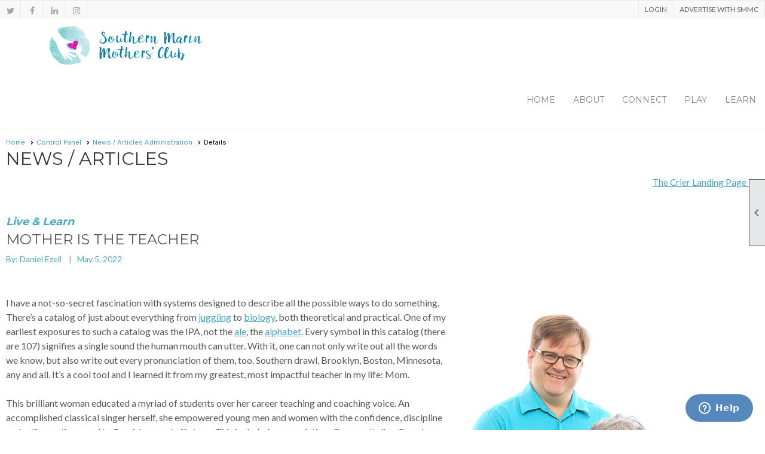

--- FILE ---
content_type: text/html; charset=utf-8
request_url: https://www.southernmarinmoms.com/content.aspx?page_id=5&club_id=554906&item_id=75861&action=view&al=y&actr=3
body_size: 48668
content:
<!DOCTYPE html>


<html lang="en">
	<head id="page_head">   
		<title id="page_title">Mother is the Teacher - Southern Marin Mothers Club</title>
		
		
				<script async src='https://www.googletagmanager.com/gtag/js?id=G-BMZC83SY3B'></script>
				<script>
					window.dataLayer = window.dataLayer || [];
					function gtag(){dataLayer.push(arguments);}
					gtag('js', new Date());
					gtag('config', 'G-BMZC83SY3B');
					gtag('set', 'dimension1', 'News / Articles');
					gtag('set', 'dimension2', 'News Details');
					gtag('set', 'dimension3', 'Mother is the Teacher');
				</script>
			
		

		
			<script>
				var True = true;
				var False = false;
				var pageId = "5";
				var enableChangeWarning = False;
				var localChangesPending = False;
				var otherChangesPending = false;
				var userLoggedIn = False;
				var memberNumber = '';
				var memberId = '';
				var previewMode = False;
				var isMobileDevice = False;
				var isMobileDisplay = False;
				var isPostBack = False;
				var submitButtonName = "";
				var cancelButtonName = "";
				var focusControlId = '';
				var isApp = False;
				var app_platform = ""; 
				var hidePageTools = false;
				var isPopup = false;
				var isIE7 = false;
				var isIE8 = false;
				var renewLink = '';
				var paymentLink = '';
				var clubPrefix = "/";
				var pageToolsReferenceSelector = null;
				var isBotSession = True;
				function doCancel() {	}
			</script>  

			
			<link type="text/css" href="/css/smoothness/jquery-ui.min.css?v=20221017" rel="Stylesheet" />	
			<link rel="stylesheet" type="text/css" href="/css/common_ui.css?v=20251209" />
			<link rel="stylesheet" type="text/css" href="/css/widget.css?v=20250731" />
			<link rel="stylesheet" media="print" type="text/css" href="/css/printable.css?v=20221027" />
			
			<script src="/script/jquery.js?v=20221004"></script>

			<link rel='stylesheet' type='text/css' href='/clubs/554906/css/fonts.css?v=7' />
<link rel='stylesheet' type='text/css' href='/css/layout/62/layout.css?v=11' />
<link rel='stylesheet' type='text/css' href='/css/menu/35/menu.css?v=120521' />
<link rel='stylesheet' type='text/css' href='/css/design/24/design.css?v=1' />
<link rel='stylesheet' type='text/css' href='/css/news.css?=v20251205' />
<link rel='stylesheet' type='text/css' href='/css/color/23/color.css?v=120523' />
<link rel='stylesheet' type='text/css' href='/css/color/23/layout/62/layout_color.css?v=11_120523' />
<link rel='stylesheet' type='text/css' href='/css/color/23/menu/35/menu_color.css?v=120521_120523' />
<link rel='stylesheet' type='text/css' href='/clubs/554906/css/club.css?v=66' />
<link rel='stylesheet' type='text/css' href='/clubs/554906/css/custom.css?v=66' />
	
			<link rel="shortcut icon" href="favicon.ico?v=554906_1687699025" type="image/x-icon" /> 
			
			<meta name="referrer" content="always" /> 
			<meta name="viewport" content="width=device-width, initial-scale=1" />
		

		
		
		<meta property='og:description' content='The Crier Landing Page &amp;gt;&amp;gt;



Live &amp;amp; Learn
MOTHER IS THE TEACHER
By: Daniel Ezell&amp;nbsp;&amp;nbsp;&amp;nbsp;&amp;nbsp;|&amp;nbsp; &amp;nbsp;May 5, 2022



I have a not-so-secret fascination with systems designed to describe all the possible ways to do something. The' />

	</head>

	<body onhelp="return false;">
		<form method="post" action="./content.aspx?page_id=5&amp;club_id=554906&amp;item_id=75861&amp;action=view&amp;al=y&amp;actr=3" id="form">
<div class="aspNetHidden">
<input type="hidden" name="style_sheet_manager_TSSM" id="style_sheet_manager_TSSM" value="" />
<input type="hidden" name="script_manager_TSM" id="script_manager_TSM" value="" />
<input type="hidden" name="__EVENTTARGET" id="__EVENTTARGET" value="" />
<input type="hidden" name="__EVENTARGUMENT" id="__EVENTARGUMENT" value="" />
<input type="hidden" name="__VIEWSTATEFIELDCOUNT" id="__VIEWSTATEFIELDCOUNT" value="2" />
<input type="hidden" name="__VIEWSTATE" id="__VIEWSTATE" value="ejyLC7fVsdb58173IiRp3yfFwCkZqEqf0/98Nao+Vxb7W1duuREuIit3+dyN+IePA4owQLPOYbOFApS1qbpoyuDgMBT93T/qKJTUVJKWx+GlcXCm1TFQVPx2re+aezZLyUw67mHI298aq9OUKhuBn6FiZnbe+sG/fLwMUjOytREjfvNI+BA772+HtErQPOr5B5y2h1+0OBvThtBLYRKavL2xhCFOqJJlDpi6XNnzvo5pAPk/PYve3UCQb0lLDo1G59gze+Djtd4JG4m6Tel6H9oQcvvN+FMdX62zFfKE4zRUbsbL/y2zQHw3rp6MLi3uOpsofc7TQruLsqROgOroHBBFKFlgo188ERKmFuX5N0SM4BkEWnE0GEZgGv6n4aN34adIxz0YabHC4f02VU0/bCPCoWptz+huYEJBqUVou8OuoaTduemFMfVWZtoSs7QxYn8rOta5XHlzMzlvGflndTJ7ftkCPUAh6DlZKxFHpC9WiK/cthBtwHZU5RKQiGo41KSvCMQOJVILAxm3JZSq+QythBbW8Qm2XJLg8PAZVjZD/W3L799GD0pRff4MG2N1OV3i1w9aqmI0AgD3FI05tYjk964aL/KbcA39qkK2P4VROyaM8+44DJcZxC93eraU0ioxr2X8c6FrhcGwPwvAVAotwQfGp07DxRH7AScrYrNW8xFgRUsd0wSGRPBuT8I/+kxZl74muCaDB4fesoDyNzc0+m2W8TOPO4zFxvq1NrSJDrToGRL5pIY03XpNWDn2MLaByELbayZ2Syp2UvTM8tzUVlF75L3kGU3zqHQxobkiP3SgRI7viudtDfpbKMYX/l5Wgc+kGBo7Fp2Fez2VBoF9ZwDF+MtPd90M7+ytHl6ZJiIufx++XcHrxLPMzBgAHfInLbBP7woHH+y8aH9b5UBlHgKQahjf2jVxdL7lTiqvxyo/B1jzlg43wlzUAAu5zB5kQfB/qVsBohDjJjpJaASIev5c+w+dkvObjdIkGIJxjIUH+xnmrQhRwRis9FmL9OpCpIXfmeut1gc1UPLfwxKDSN1ouukqWiyakLp7o54NcF5OAk60Pl+rZj1ctRkSOTPZHbTGPcV6+QhiBzgaMnxiL4Kf7pEfGwXjfsABqVvxF0bD+UOrSlzQ9KjQLWSx+DnOUZ//ibmiruf2rs67FkqNIW6NbDdCxFZNEdfwR9ZC2GbdGs1vsj8kIq2KnVtQlTRrPSiBcqUMwneRHAg5xAVbIKSH4sJtPDhnb+8TGPYkufaGPzt9gnEXLQz3ge4emnGUiFHeoM0u8RnGoE2eXUuGHkjRyS/NzdyuA7meOPdlzxCyOaPm4TzAnhRYBzJS3eZUml4Mddn0+xjTKGB1eHk2u8WPSaNDt0PYemPfX3Afcof5zXjjXkKgI9buPrFABJrbjb7N9IQW5oOPdApJ5mHyDf/ygSNieL9LehW4mw9/qQcCENE/boYQnygadPv0coHM/hAkzxvzjx+m7gy7oxpYcWhBWzipZ/gblGtIkhgK7ASTYcdb67N9pVUCmUJOVu4xo8tneBZO0/HS5CwN/JoymAR5IrgE25VObG9jEyEkQFy1pwjKo9SfS5UBUlwJtOCBUSkczKEYNgNtsBnglVXg77n0M7sEf6itb5IPjHjj6YzG3HkuWS4RU4ZdORe2nM4qG7q9v4lRJb7ThJTRuSa4nkWzSS/ryOd9g2TWrIM9ZH/RxuFY8N64k4gV5U5XjdF4m/kB2rLSV+mIK1SaD+MJB/dgFpw8hM0UneUr21fesVP/c4QAPwik3T2MG/a01ui0wUWwBNnTGTeFbh1wSLQRparozuyoLrUBXS4n7mhorTNM2RjFG/vGx/0TSMRzMv6r3UtRz3ESIPMxhQWKDmDMksj7yWVLJizzY1Fit+E8D2ONVaDxNGBiP7As9heoObCMZFiBKe9qaV/wuELty5JjVWX7JmPfleElAJ6wAcuMhUx5bDaOY2kzm9HKViHsrrtxWtHQKVXi4mKTZLemGyoUjMGplUv0HlRQ8Fr7WoP9GsOs+4r5JulEUK/f93cL" />
<input type="hidden" name="__VIEWSTATE1" id="__VIEWSTATE1" value="WtBLiNNEb2FkNVVAevYGqudGh4YMeCO/QeBoUgkAYcS/SHZZ9llNoT1LQWlc+g0S9WZPCfr2E5IcRRGyBUQ0b22pYu24BkoxyK1aQJpbKSl64h1xmQgSUAEdyWNxj3y7wxt3RJD2Ezfw+BwHNrerVHLMdzlaIGJ5XyUnVMb8TrC1F0eSg/nk8R7jNUPtiVjuNl4+c2+J7NiqAOYtbEirVIAHTcNwZIA5425liMdJeSfMeqRdQNVkyhlQBx2u92Ey5uZshfDeaA1jHTct1LoF9O0uuXht5JBmmr5DZI7eFRz8hZLzMhWZ8c7M/lz4WbYbL1sKij1FSD6UibGpwHJqSDuj+O45srTwjwMCAp0pDqI3h820kp3bd1MHDJ5Xgc/QZI0/7HgOD9ECOAj2w9FilId/D05MqBsdV8bKnG0mc+MIKqLmerV9OqLip5uIO07e12UrKHCZbXTwrVEx5Bs/hCZd3h9YP32tVMpr2kPd9CdsFU/5KAcFNCfLpHBXL7PYBGFdABUsbZIC0cAfLnIfxVJPNS41gFSMe4m632tsEM7KMt5/vwuMJ0IYnypHSav7k9a8vjjHjoZP2gErkkNykJ9efzpLwijJFVf/[base64]/l3uyQu143hqb/5rhurPo19a+hEtNO7MXROMFZ0/BOEMNYhbr0ZWissUc+LX7s9abF6UDkoVvwEQA5K0hWy6a+r3e3W1fv0nWJzThbGkKMQxuLVnr4wsjYKJoExe/Jj6VgQx/P3mDfTc+Ff8YGB3xvL0K/xZWBmGxtLAncxUl2k9gE0XpteuDBvulB5GAL2MobnO1X4j0ZQBauCV31s0J7JKl2CG6n2Se3y8D3LJVRBWMJBFhdyid/AtrToKASMGMnynJw6uAXmTKUszMJswTG+Iw0amf6IxzCIdxisek4wcJtjvLUfysHuTXAFZovQjk/aa6ym69DXqjyg0UahMHkEBtaeeLYyeSaQTqkAG0MzB5ndF96lRy/QaQAG9MF+8M3AbRElRk5FLc9J0hcGGzXDZDrKGaSrOo+8E47s500T4YEhmR3ujpNnTjgJmBJUdwnQ9MDRTCL4Ar+o6+PDtsmY44a1UkhDGgiOlIIauzb+c+uYumMqzLLtxYEgbRnklT5My/S1XHx9HBJnL/G+/xAX8zovN5AjxQ44" />
</div>

<script type="text/javascript">
//<![CDATA[
var theForm = document.forms['form'];
if (!theForm) {
    theForm = document.form;
}
function __doPostBack(eventTarget, eventArgument) {
    if (!theForm.onsubmit || (theForm.onsubmit() != false)) {
        theForm.__EVENTTARGET.value = eventTarget;
        theForm.__EVENTARGUMENT.value = eventArgument;
        theForm.submit();
    }
}
//]]>
</script>


<script src="/WebResource.axd?d=pynGkmcFUV13He1Qd6_TZD_D2KgvBt7G12Vw1g4A0HNv5Br7URGTkjksE-TYATFOTvNuxQ2&amp;t=637453852754849868" type="text/javascript"></script>


<script src="/Telerik.Web.UI.WebResource.axd?_TSM_HiddenField_=script_manager_TSM&amp;compress=1&amp;_TSM_CombinedScripts_=%3b%3bSystem.Web.Extensions%2c+Version%3d4.0.0.0%2c+Culture%3dneutral%2c+PublicKeyToken%3d31bf3856ad364e35%3aen-US%3aba1d5018-bf9d-4762-82f6-06087a49b5f6%3aea597d4b%3ab25378d2%3bTelerik.Web.UI%3aen-US%3a8b7d6a7a-6133-413b-b622-bbc1f3ee15e4%3a16e4e7cd%3a365331c3%3a24ee1bba" type="text/javascript"></script>
<div class="aspNetHidden">

	<input type="hidden" name="__VIEWSTATEGENERATOR" id="__VIEWSTATEGENERATOR" value="65E7F3AF" />
</div>

			<a href="#page_content" id="skip_nav" tabindex="1">Skip to main content</a>
			<a name="top"></a>
			
			<div class='cb-common cb-0'><style>
    .static-bar { display:none; }
    #loginbar { color:#f4f4f4;}
    .lblinks { float:right; }
    .lbsoc { float:left; }
    #loginbar .lblinks a { color:#666; font-family:Lato, sans-serif; font-weight:normal; text-decoration:none;font-size:12px;float:right; padding-left:10px; border-left:1px solid #eaeaea;line-height:10px;text-transform:uppercase;padding-right:10px;line-height:30px; }
    #loginbar { background-color:#f8f8f8; border-top:1px solid #eaeaea;   }
    #loginbar .lblinks a:first-child { border-right:1px solid #eaeaea; }
    #loginbar .lbsoc a { text-decoration:none; border-right:1px solid #eaeaea; line-height:30px; display:inline-block;padding-left:5px; padding-right:5px;}
    #loginbar .lbsoc a img { padding-top:0px; vertical-align:middle;}
    /* Smartphones (portrait and landscape) --- */
    @media (min-width : 320px) and (max-width : 480px),
    (min-width : 375px) and (max-width : 667px){
    /* Styles */
    #loginbar .layout-wrapper {
    width:auto !important;
    max-width:initial !important;
    min-width:initial !important;
    float:left;
    }
    #loginbar .lbsoc { display:none !important; }
    }
</style>
<div id="loginbar">
<div class="layout-wrapper">
<div class="lbsoc">
<a href=" https://twitter.com/SmmcMoms" target="_blank">
<img src="//s3.amazonaws.com/ClubExpressClubFiles/554906/graphics/tw_icon_1181758351.png" border="0">
</a>
<a href="https://www.facebook.com/SouthernMarinMothersClub/?ref=bookmarks" target="_blank">
<img src="//s3.amazonaws.com/ClubExpressClubFiles/554906/graphics/fb_icon_2105478995.png" border="0">
</a>
<a href="https://www.linkedin.com/company/southern-marin-mother's-club/" target="_blank">
<img src="//s3.amazonaws.com/ClubExpressClubFiles/554906/graphics/in_icon_1526331141.png" border="0">
</a>
<a href="https://www.instagram.com/smmcfriends/" target="_blank">
<img src="//s3.amazonaws.com/ClubExpressClubFiles/554906/graphics/inst_icon_1507297035.png" border="0">
</a>
</div>
<div class="lblinks">
<a href="/content.aspx?page_id=22&amp;club_id=554906&amp;module_id=312546"> Advertise with SMMC</a>
<a href="/content.aspx?page_id=31&amp;club_id=554906&amp;action=login">Login</a>
</div>
</div>
<div class="clear"></div>
</div>
<script>
	$(document).ready(function () {

if (userLoggedIn) {
$('.static-bar').show();
$('#loginbar').hide();
}
else {
$('.static-bar').hide();
$('#loginbar').show();
}
			$('.site-menu a[target="_blank"]').removeAttr('target');
			if (!isMobileDevice) {
				stickyMenu();
			}
			$('#menu_container .layout-wrapper').append("<a class='menu-toggle'></a>");

			$('#nav_logo').click(function () {
				window.location.href = "/";

			});

			$('ul.horizontal.site-menu.narrow li span span').click(function () {
				$(this).parent().next().slideToggle();
			});


			$('.menu-toggle').click(function () {
				$('#menu_container nav').toggleClass('hidemenu');
			});

		});
		$(window).resize(function () {
			var width = $(window).width();
			if (width <= 768) {
				$('ul.horizontal.site-menu').addClass('narrow');
			}
			else {
				$('ul.horizontal.site-menu').removeClass('narrow');
			}
		});




		function stickyMenu() {
			// Create a clone of the menu, right next to original.
			$('#menu_container').addClass('original').clone().insertAfter('#menu_container').addClass('cloned').css('position', 'fixed').css('top', '0').css('margin-top', '0').css('z-index', '100').removeClass('original').hide();
$('#menu_container.cloned nav').before("<div class='nav-logo'></div>");
			//scrollIntervalID = setInterval(stickIt, 10);
			$(window).scroll(function () { stickIt(); });

			function stickIt() {

				var orgElementPos = $('.original').offset();
				orgElementTop = orgElementPos.top;

				if ($(window).scrollTop() >= (orgElementTop)) {
					// scrolled past the original position; now only show the cloned, sticky element.

					// Cloned element should always have same left position and width as original element.     
					orgElement = $('.original');
					coordsOrgElement = orgElement.offset();
					leftOrgElement = coordsOrgElement.left;
					widthOrgElement = orgElement.css('width');
					$('.cloned').css('left', leftOrgElement + 'px').css('top', 0).css('width', widthOrgElement).show();
					$('.original').css('visibility', 'hidden');
				} else {
					// not scrolled past the menu; only show the original menu.
					$('.cloned').hide();
					$('.original').css('visibility', 'visible');
				}
			}
		}
	</script>
<script>
jQuery(window).load(function(){

if (window.location.href.indexOf("?page_id=2154&club_id=554906&item_id=19008") >= 0) {
console.log($('#flat_list h1').text().trim());
if ($('#app_content h1').text().trim() == 'Anonymous Forum') {
$('.disabled-link').css('opacity',0);
$('#reply_type_panel').css('opacity',0);
$('.author-handle').css('opacity',0);
$('.post-info').css('opacity',0);
}
}
if (window.location.href.indexOf("?page_id=2154&club_id=554906&item_id=19008") >= 0) {
$('.user-area').css('opacity',0);
$('.post-info').css('opacity',0);
$('.author-handle').css('opacity',0);
}
});
</script>
<script>
jQuery(window).load(function(){

if (window.location.href.indexOf("?page_id=2155&club_id=554906") >= 0) {
console.log($('#flat_list h1').text().trim());
if ($('#flat_list h1').text().trim() == 'Anonymous Forum') {
$('#mobile_content_column .disabled-link').remove();
$('#reply_type_panel').remove();
}
}
});
</script></div>
			
			
			

			

			
			

			
			
			<script type="text/javascript">
//<![CDATA[
Sys.WebForms.PageRequestManager._initialize('script_manager', 'form', [], [], [], 90, '');
//]]>
</script>

			<script>
				$telerik.$.ajaxPrefilter(function (s) { if (s.crossDomain) { s.contents.script = false; } });
			</script>

			<input name="changes_pending" type="hidden" id="changes_pending" />
			<script src="https://s3.us-east-1.amazonaws.com/ClubExpressWebFiles/script/jquery-ui.min.js?v=20221017" integrity="sha384-rxCb5hadGhKYsOzRIvOkQ0ggxhZ5fjRxGVY+gkYd5vCYHxwwA5XxrDAW5fAnz9h5" crossorigin="anonymous"></script>
			<script src="/script/widget.js?v=20240307"></script>
			<script src="/script/common.js?v=20260105"></script>

			<script src="/script/address_verification.js?v=20250328"></script>
			<style> @import url("/css/address_verification.css?v=20250328");</style>

			

			

			
<div id="sliding_page_tools">
	
	<style type="text/css">
		@import url("/css/page_tools.css?v=20200604");
	</style>
	<i class="material-icons slide-indicator">&#xE314;</i>
	<ul>
		<li><a class="print-link" title="Print" id="print_link" onclick="printPage(&#39;&#39;, &#39;&#39;, &#39;Southern Marin Mothers Club&#39;, &#39;www.southernmarinmoms.com&#39;); return false;" href="#"><i class='material-icons'></i>Print This Page</a></li>
		<li><a href="#" id="text_size" onclick="toggleTextSize(); return false;" title="Text Size" aria-label="Change Text Size" rel="nofollow" ><i class="material-icons">&#xE262;</i>Text Size</a></li>
		<li></li>
		<li ><a href="#top" id="go_to_top" title="Go To Top" aria-label="Got To Top of Page" rel="nofollow"><i class="material-icons">&#xE55D;</i>Scroll To Top</a></li>
		<li></li>
	</ul>

</div>



		
			
		
			<link rel="stylesheet" type="text/css" href="/script/galleria/themes/twelve/galleria.twelve.css" />	
			
			
			<script>
				$(document).ready(function () {
					if (focusControlId) {
						window.setTimeout(function () {
							var focusElement = document.getElementById(focusControlId);
							if (focusElement) {
								focusElement.focus();
							}
						}, 100);
					}
					
					var zenScript = document.createElement('script');
					zenScript.setAttribute('id', 'ze-snippet');
					zenScript.setAttribute('src', 'https://static.zdassets.com/ekr/snippet.js?key=e429ae43-bbec-4591-8dbb-e47eb91740bb');
					document.head.appendChild(zenScript);
					zenScript.onload = function () {
						zE('webWidget', 'setLocale', 'en-us');
						window.zESettings = {
							"webWidget": {
								"chat": {
									"suppress": true
								},
								"talk": {
									"suppress": true
								},
								"answerBot": {
									"suppress": true
								},
								"color": { "theme": "#3a73b2", "launcher": "#3a73b2", "launcherText": "#FFFFFF", "header": "#3a73b2" }
							}
						}
						zE('webWidget', 'helpCenter:setSuggestions', { search: '5' });
					}
				});

			</script>
			
			
		
			<input name="hidden_button_for_address_verification" id="hidden_button_for_address_verification" type="button" onclick="handleAddressVerificationAfterSubmit()" style="display:none" />
		

<div class="static-bar">
	<div class="layout-wrapper">
			<div class="layout-social-container">
				
				<div id='social_panel'><a href='https://www.instagram.com/smmcfriends/' target='_blank' title='Visit us on Instagram'  class='social-panel-icon'><img src='/images/social/instagram.png' border='0' alt='Instagram Logo' /></a><a href='https://www.facebook.com/Southern-Marin-Mothers-Club-121635264547669/?fref=ts' target='_blank' title='Visit us on Facebook'  class='social-panel-icon'><img src='/images/social/facebook.png' border='0' alt='Facebook Logo' /></a><a href='https://twitter.com/SmmcMoms' target='_blank' title='Visit us on X'  class='social-panel-icon'><img src='/images/social/x.png' border='0' alt='X Logo' /></a><div id='share_hover_button'><div id='share_button_container' title='Click here for more sharing options'></div><div id='vistoggle'><div id='share_pop_out'><div class='social-title'>Share This Page</div><div id='social_close' title='Close Share Panel'></div><div class='social-objects-container'><div class='clear'></div><div class='a2a_kit a2a_kit_size_32 a2a_vertical_style' data-a2a-url='https://www.southernmarinmoms.com/content.aspx?page_id=5&club_id=554906&item_id=75861'><a class='a2a_button_facebook'></a><a class='a2a_button_linkedin'></a><a class='a2a_button_twitter'></a><a class='a2a_dd' href='https://www.addtoany.com/share'></a><div class='share-inst-container'><div class='share-inst'>Share this page on Facebook</div><div class='share-inst'>Share this page on Linkedin</div><div class='share-inst'>Share this page on X/Twitter</div></div></div><div class='clear'></div></div></div></div></div><script async src='https://static.addtoany.com/menu/page.js'></script></div><script type='text/javascript'>$(document).ready(function() { animateSocial(); });</script>
				<a href="/content.aspx?page_id=230&club_id=554906&actr=3" id="ctl00_add_me"  class="add-me-link"  rel='nofollow' >Add Me To Your Mailing List</a>
			</div>

			

<style type="text/css">
	@import url(/css/user_panel.css?v=20210604);
</style>
<script type="text/javascript" src="/script/user_panel.js?v=20240312"></script>


<div id="user_wrapper" class="horizontal">
	<div id="important_icons" >
		
		
		<div id="cart_link" onclick="showCart(false); return false;"><a rel="nofollow" href="/content.aspx?page_id=585&club_id=554906" class="cart-link important-cart-link"  style='display:none;'  title='Your cart is empty' ></a></div>
		
	</div>
	<div id="user_bar" style="padding-right:2px;">
		<div id="user_panel">
			<div id="non_member_panel">
				<a href="/content.aspx?page_id=31&club_id=554906&action=login&user=5&" class="login-link"  rel='nofollow'>Member Login</a>
				<div id="cart_link_non_member" class="cart-link important-cart-link" onclick="showCart(this); return false;"><a rel="nofollow" href="/content.aspx?page_id=585&club_id=554906" class="cart-link cart-link-panel"  style='display:none;'  title='Your cart is empty' >My Shopping Cart</a></div>
			</div>
			 <!--END MEMBER PANEL -->
		</div> <!--END USER PANEL -->
	</div>
	<div id="cart_tooltip">
		<div class="cart-tooltip-title">Shopping Cart</div>
		<a class="cart-close" href="javascript:;" onclick="closeCartTip();return false;"><span class="material-icons">cancel</span></a>
		<div id="cart_tooltip_data"></div>
	</div>
	<div class="clear"></div>
</div>

			

			<div class="cp-holder">
				
			</div>
		<div class="clear"></div>
	</div>
	<div class="clear"></div>
</div>
<div class="clear"></div>

<div class="clear"></div>
<div id="nav_header_container">
	<div class="nav-logo-container" id="nav_logo"></div>
	<header >
		<div class="layout-wrapper">
			<div id="header_cell"><style>
    .toplogo {
    margin-left:auto;
    margin-right:auto;
    display:block;
    }
</style>
<a href="/"><img class="toplogo" alt="" src="//s3.amazonaws.com/ClubExpressClubFiles/554906/graphics/toplog_169242951.jpg"></a>
<script>
$(document).ready(function() {
$('.static-bar #social_panel a:first-child img').attr("src","https://s3.amazonaws.com/ClubExpressClubFiles/554906/graphics/tw_icon_1181758351.png");
$('.static-bar #social_panel a:nth-child(2) img').attr("src","https://s3.amazonaws.com/ClubExpressClubFiles/554906/graphics/fb_icon_2105478995.png");
$('.static-bar #social_panel a:nth-child(3) img').attr("src","https://s3.amazonaws.com/ClubExpressClubFiles/554906/graphics/in_icon_1526331141.png");
$('.static-bar #social_panel a:nth-child(4) img').attr("src","https://s3.amazonaws.com/ClubExpressClubFiles/554906/graphics/inst_icon_1507297035.png");


});

</script>
<script>
jQuery(window).load(function(){

if (window.location.href.indexOf("?page_id=2154&club_id=554906&item_id=19008") >= 0) {
console.log($('#flat_list h1').text().trim());
if ($('#app_content h1').text().trim() == 'Anonymous Forum') {
$('.disabled-link').remove();
$('#reply_type_panel').remove();
$('.author-handle').remove();
$('.post-info').remove();
$('#mobile_layout_wrapper .user-area').remove();
}
}
if (window.location.href.indexOf("?page_id=2154&club_id=554906&item_id=19008") >= 0) {
$('#mobile_layout_wrapper .author-handle').remove();
$('#mobile_layout_wrapper .user-area').remove();
$('#mobile_layout_wrapper .post-info').remove();
}
});
</script>
<script>
jQuery(window).load(function(){

if (window.location.href.indexOf("?page_id=2155&club_id=554906") >= 0) {
console.log($('#flat_list h1').text().trim());
if ($('#flat_list h1').text().trim() == 'Anonymous Forum') {
$('#mobile_content_column .disabled-link').remove();
$('#reply_type_panel').remove();
}
}
});
</script>
<script>
jQuery(window).load(function(){

if (window.location.href.indexOf("?page_id=13&club_id=554906") >= 0) {
$('.status-secondary .profile-section-title').html('Additional Members');
}
});
</script>
<script>
jQuery(window).load(function(){

if (window.location.href.indexOf("?page_id=13&club_id=554906") >= 0) {
$('#ctl00_ctl00_control_panel_repeater_link_4').html('Additional Members');
}
});
</script></div>
		</div>
	</header>
	<div id="menu_container">
		<div class="layout-wrapper">
			<div class="menu-toggle"><i class="material-icons">&#xE5D2;</i>Menu</div>
			<nav>
				<div class="nav-container">
					<ul class='site-menu horizontal'><li> <span><a href="/content.aspx?page_id=0&club_id=554906">Home</a></span></li><li class='sub-parent' role='button' tabindex='0'><span><span>About</span></span><ul class='sub-menu'><li> <span><a href="/content.aspx?page_id=22&club_id=554906&module_id=310953">Leadership</a></span></li><li> <span><a href="/content.aspx?page_id=22&club_id=554906&module_id=650827">Communication Guidelines</a></span></li><li> <span><a href="/content.aspx?page_id=22&club_id=554906&module_id=650806">Membership Terms</a></span></li><li> <span><a href="/content.aspx?page_id=4&club_id=554906">Contact Us</a></span></li></ul></li><li class='sub-parent' role='button' tabindex='0'><span><span>Connect</span></span><ul class='sub-menu'><li> <span><a href="/content.aspx?page_id=60&club_id=554906">Join SMMC</a></span></li><li> <span><a href="/content.aspx?page_id=22&club_id=554906&module_id=312505">Our Community</a></span></li><li> <span><a href="/content.aspx?page_id=22&club_id=554906&module_id=729784">DEI</a></span></li><li> <span><a href="/content.aspx?page_id=22&club_id=554906&module_id=678802">Philanthropy</a></span></li><li> <span><a href="/content.aspx?page_id=22&club_id=554906&module_id=319343">Volunteer</a></span></li><li> <span><a href="/content.aspx?page_id=301&club_id=554906">Give</a></span></li><li> <span><a href="/content.aspx?page_id=22&club_id=554906&module_id=312546">Advertise</a></span></li><li> <span><a href="/content.aspx?page_id=22&club_id=554906&module_id=310013">Community Partners</a></span></li></ul></li><li class='sub-parent' role='button' tabindex='0'><span><span>Play</span></span><ul class='sub-menu'><li> <span><a href="/content.aspx?page_id=4001&club_id=554906">Events</a></span></li><li> <span><a href="/content.aspx?page_id=22&club_id=554906&module_id=312487">Communities</a></span></li></ul></li><li class='sub-parent' role='button' tabindex='0'><span><span>Learn</span></span><ul class='sub-menu'><li> <span><a href="/content.aspx?page_id=22&club_id=554906&module_id=478466">The Crier</a></span></li><li> <span><a href="/content.aspx?page_id=22&club_id=554906&module_id=671014">The Crier: Online Archive</a></span></li><li> <span><a href="/content.aspx?page_id=22&club_id=554906&module_id=488968">Preschool Fair</a></span></li><li> <span><a href="/content.aspx?page_id=22&club_id=554906&module_id=724770">Parents' Survival Guide</a></span></li></ul></li></ul> 
				</div>
				<div class="clear"></div>
			</nav>
			<div class="clear"></div>
		</div>
	</div>
</div>

<div class="layout-wrapper cb-container">
	
	<div class="clear"></div>
</div>

<div id="layout_wrapper" class="watermark">
	<div id="content_column" >
		<div id="inner_content">
			<div id="ctl00_crumb_trail_container" class="crumb-trail-container"><a href="/content.aspx?page_id=0&club_id=554906">Home</a><a href="/content.aspx?page_id=15&club_id=554906">Control Panel</a><a href="/content.aspx?page_id=27&club_id=554906&actr=3">News / Articles Administration</a><span aria-current='page'>Details</span></div>
			<div id="page_content">
<h1><span id="ctl00_ctl00_module_name">News / Articles</span></h1>

<div class="article-container">
	<h2 class="zero-top-margin">Mother is the Teacher</h2>
	<div class="news-author"> </div>
	
	<div class="clear"></div>
	<div class="news-text"><p style="text-align: right;"><a href="https://www.southernmarinmoms.com/content.aspx?page_id=22&amp;club_id=554906&amp;module_id=478466" target="_blank">The Crier Landing Page &gt;&gt;</a><br>
<br>
</p>
<br>
<span style="font-family: Montserrat;"><strong><em><span style="font-size: 18px; color: rgb(75, 172, 198);"><span style="font-family: Montserrat; font-size: 18px; color: rgb(75, 172, 198);">Live &amp; Learn</span><br>
</span></em></strong><span style="font-size: 24px; color: rgb(89, 89, 89);">MOTHER IS THE TEACHER</span></span>
<p style="color: rgb(102, 102, 102); font-size: 15pt; font-family: Arial, sans-serif;"><span style="font-size: 14px; font-family: Lato; color: rgb(75, 172, 198);">By: Daniel Ezell&nbsp;&nbsp;&nbsp;&nbsp;|&nbsp; &nbsp;May 5, 2022</span></p>
<p style="color: rgb(0, 0, 0); font-size: 11pt; font-family: Arial, sans-serif;"><span style="font-size: medium; font-family: Lato; color: rgb(63, 63, 63);"><br>
<br>
<img src="//images.clubexpress.com/554906/graphics/SMMC_Mother-is-Teacher_Image-2_5.2022_1397158345.jpg" style="width: 500px; height: 750px; float: right; margin-bottom: 20px; margin-left: 20px; border-width: 0px; border-style: solid;"></span></p>
<p style="color: rgb(0, 0, 0); font-size: 11pt; font-family: Arial, sans-serif;"><span style="font-family: Lato; font-size: 16px; color: rgb(89, 89, 89);">I have a not-so-secret fascination with systems designed to describe all the possible ways to do something. There’s a catalog of just about everything from <a href="https://thomwall.com/siteswap-fundamentals/" target="_blank"><span style="font-size: 16px;">juggling</span></a> to <a href="https://itol.embl.de/" target="_blank"><span style="font-size: 16px;">biology</span></a>, both theoretical and practical. One of my earliest exposures to such a catalog was the IPA, not the <a href="https://lagunitas.com/beer/ipa/" target="_blank"><span style="font-size: 16px;">ale</span></a>, the <a href="https://www.internationalphoneticassociation.org/" target="_blank"><span style="font-size: 16px;">alphabet</span></a>. Every symbol in this catalog (there are 107) signifies a single sound the human mouth can utter. With it, one can not only write out all the words we know, but also write out every pronunciation of them, too. Southern drawl, Brooklyn, Boston, Minnesota, any and all. It’s a cool tool and I learned it from my greatest, most impactful teacher in my life: Mom.</span></p>
<p style="color: rgb(0, 0, 0); font-size: 11pt; font-family: Arial, sans-serif;"><span style="font-family: Lato; font-size: 16px; color: rgb(89, 89, 89);"><br>
</span></p>
<p style="color: rgb(0, 0, 0); font-size: 11pt; font-family: Arial, sans-serif;"><span style="font-family: Lato; font-size: 16px; color: rgb(89, 89, 89);">This brilliant woman educated a myriad of students over her career teaching and coaching voice. An accomplished classical singer herself, she empowered young men and women with the confidence, discipline and self-care they need to flourish on and off stage. This included pronunciation–German, Italian, French, Latin–and that was the part of her lessons, at our upright piano in the living room, that stuck for me, her infant, toddler, grade school and high school auditor.</span></p>
<p style="color: rgb(0, 0, 0); font-size: 11pt; font-family: Arial, sans-serif;"><span style="font-family: Lato; font-size: 16px; color: rgb(89, 89, 89);">&nbsp;</span></p>
<p style="color: rgb(0, 0, 0); font-size: 11pt; font-family: Arial, sans-serif;"><span style="font-family: Lato; font-size: 16px; color: rgb(89, 89, 89);">Around age three, our brains begin to <a href="https://www.healthline.com/health/synaptic-pruning" target="_blank"><span style="font-size: 16px;">cull abilities</span></a> we don’t need for survival in this social, physical and spiritual world as we mature into adulthood. Some of the things to go are the sounds we effortlessly produce to speak (and sing!) our language. For example, most, but not all, people in North America do not need to make that lovely, percussive click so iconic to the <a href="https://www.youtube.com/watch?v=KZlp-croVYw" target="_blank"><span style="font-size: 16px;">Xhosa language</span></a> of South Africa. We lose it.</span></p>
<p style="color: rgb(0, 0, 0); font-size: 11pt; font-family: Arial, sans-serif;"><span style="font-family: Lato; font-size: 16px; color: rgb(89, 89, 89);">&nbsp;</span></p>
<p style="color: rgb(0, 0, 0); font-size: 11pt; font-family: Arial, sans-serif;"><span style="font-family: Lato; font-size: 16px; color: rgb(89, 89, 89);">To my wonder, my brain retained a lot of great sounds that many of my friends and family of the Deep South can no longer easily produce. I can really get into a language and sound pretty genuine (no clicks though). Thanks Mom!</span></p>
<p style="color: rgb(0, 0, 0); font-size: 11pt; font-family: Arial, sans-serif;"><span style="font-family: Lato; font-size: 16px; color: rgb(89, 89, 89);">&nbsp;</span></p>
<p style="color: rgb(0, 0, 0); font-size: 11pt; font-family: Arial, sans-serif;"><span style="font-family: Lato; font-size: 16px; color: rgb(89, 89, 89);">More than language, all I ever needed to know I learned from my mother. She taught me how to use a toilet–ever been to a country with <a href="https://www.tripsavvy.com/squat-toilets-in-asia-1458304" target="_blank"><span style="font-size: 16px;">different bathroom technology</span></a> as an adult? Some things are very unintuitive, most are in fact. Like being kind to everyone, not just people who are kind to me or people who can benefit me in some way. Everyone, even people <i>unkind </i>to me. Like eating the things that are good for me first and waiting for the sweets. Delayed gratification is deep wisdom.</span></p>
<p style="color: rgb(0, 0, 0); font-size: 11pt; font-family: Arial, sans-serif;"><span style="font-family: Lato; font-size: 16px; color: rgb(89, 89, 89);"><br>
My own children have a great teacher, too. I couldn’t be more proud or grateful for the quality human beings growing up in our house. Cody Harris inspired me in his article last month to <a href="https://www.southernmarinmoms.com/content.aspx?page_id=5&amp;club_id=554906&amp;item_id=75067&amp;action=view&amp;al=y&amp;actr=3" target="_blank"><span style="font-size: 16px;">brag a little</span></a>, so here goes:</span></p>
<p style="color: rgb(0, 0, 0); font-size: 11pt; font-family: Arial, sans-serif;"><span style="font-family: Lato; font-size: 16px; color: rgb(89, 89, 89);">
<br>
<img src="//images.clubexpress.com/554906/graphics/SMMC_Mother-is-Teacher_Image-5_5.2022_896781249.jpg" style="width: 100%; height: 58%; border-width: 0px; border-style: solid;"><br>
<br>
</span></p>
<p style="color: rgb(0, 0, 0); font-size: 11pt; font-family: Arial, sans-serif;"><span style="font-family: Lato; font-size: 16px; color: rgb(89, 89, 89);">Our oldest is a high school freshman. She tried out for the prestigious acapella group <a href="https://youthinarts.org/til-dawn/" target="_blank"><span style="font-size: 16px;">‘Til Dawn</span></a> and got in! Who helped her tune her pitches singing “Rain Rain Go Away” at age one? Who sings around the house and gets her big girl to harmonize? Mommy!</span></p>
<p style="color: rgb(0, 0, 0); font-size: 11pt; font-family: Arial, sans-serif;"><span style="font-family: Lato; font-size: 16px; color: rgb(89, 89, 89);">
<br>
<img src="//images.clubexpress.com/554906/graphics/SMMC_Mother-is-Teacher_Image-4_5.2022_1873354524.jpg" style="width: 100%; height: 100%; border-width: 0px; border-style: solid;"><br>
<br>
Our boy, who is 11, has set his eyes on a double career as paleontologist and author. So, of course, he spends his free time writing his first big work of fiction about a paleontologist’s adventures in the Indian Ocean. Who hand-wrote nearly every assignment for her little 3rd grader? Who teaches his writing class even now? Mommy!<br>
<br>
<img src="//images.clubexpress.com/554906/graphics/SMMC_Mother-is-Teacher_Image-3_5.2022_1674695376.jpg" style="width: 100%; height: 100%; border-width: 0px; border-style: solid;"><br>
<br>
</span></p>
<p style="color: rgb(0, 0, 0); font-size: 11pt; font-family: Arial, sans-serif;"><span style="font-family: Lato; font-size: 16px; color: rgb(89, 89, 89);">Our youngest, who is five, is pretty proud of herself, for good reason! She just figured out that <a href="https://youtu.be/ourH3ueWNmA" target="_blank"><span style="font-size: 16px;">10 + 7 = 17</span></a>. Really. Who do you think works with her on that? Big Sister. And big brother. And me. But especially Mommy!</span></p>
<p style="color: rgb(0, 0, 0); font-size: 11pt; font-family: Arial, sans-serif;"><span style="font-family: Lato; font-size: 16px; color: rgb(89, 89, 89);">
<br>
</span></p>
<p style="color: rgb(0, 0, 0); font-size: 11pt; font-family: Arial, sans-serif;"><span style="font-family: Lato; font-size: 16px; color: rgb(89, 89, 89);">Mommy teaches them academics all the time at home <i>and</i> at school. She has taught them to write—I mean <i>really</i> write rich essays full of deep insights—and to multiply, divide, take square roots, even add fractions with unlike denominators. She has taught them to read (with the help of <a href="https://www.magictreehouse.com/" target="_blank"><span style="font-size: 16px;">Mary Pope Osborne</span></a>).</span></p>
<p style="color: rgb(0, 0, 0); font-size: 11pt; font-family: Arial, sans-serif;"><span style="font-family: Lato; font-size: 16px; color: rgb(89, 89, 89);">&nbsp;</span></p>
<p style="color: rgb(0, 0, 0); font-size: 11pt; font-family: Arial, sans-serif;"><span style="font-family: Lato; font-size: 16px; color: rgb(89, 89, 89);">I’ve learned a lot from my children’s mommy, too–chiefly this: humble service provides much more reliable and sustainable leadership than ambitious self-advocacy.</span></p>
<p style="color: rgb(0, 0, 0); font-size: 11pt; font-family: Arial, sans-serif;"><span style="font-family: Lato; font-size: 16px; color: rgb(89, 89, 89);">
<br>
<img src="//images.clubexpress.com/554906/graphics/SMMC_Mother-is-Teacher_Image-1_5.2022_660936303.jpg" style="width: 100%; height: 60%; border-width: 0px; border-style: solid;"><br>
<br>
</span></p>
<p style="color: rgb(0, 0, 0); font-size: 11pt; font-family: Arial, sans-serif;"><span style="font-family: Lato; font-size: 16px; color: rgb(89, 89, 89);">Seeing motherhood in action from this side of life has revealed there are no tricks or redos (ok, there are <a href="https://www.southernmarinmoms.com/content.aspx?page_id=5&amp;club_id=554906&amp;item_id=75061&amp;action=view&amp;al=y&amp;actr=3" target="_blank"><span style="font-size: 16px;">daily redos</span></a>), just a mature, loving, graceful, persistent woman investing her thoughts, time and career into her children’s well-being and growth. She does it. She is the only one who can. And she does it well.</span></p>
<p style="color: rgb(0, 0, 0); font-size: 11pt; font-family: Arial, sans-serif;"><span style="font-family: Lato; font-size: 16px; color: rgb(89, 89, 89);">&nbsp;</span></p>
<p style="color: rgb(0, 0, 0); font-size: 11pt; font-family: Arial, sans-serif;"><span style="font-family: Lato; font-size: 16px; color: rgb(89, 89, 89);">Charles Barkley was worried in 1993, “<a href="https://youtu.be/R8vh2MwXZ6o" target="_blank"><span style="font-size: 16px;">I am not a role model</span></a>... Parents should be role models.” He was right, but there’s no need to worry. Mom, you are <i>the</i> role model, the primary teacher of your child’s lifetime. <i>You</i> are the best teacher for your child. Not because you have a teaching degree or published a book or mastered mathematics, but because you are the one who is most committed to your child’s success. Your children will value what you value, enjoy the activities you do, care for the people you care for.</span></p>
<p style="color: rgb(0, 0, 0); font-size: 11pt; font-family: Arial, sans-serif;"><span style="font-family: Lato; font-size: 16px; color: rgb(89, 89, 89);">&nbsp;</span></p>
<p style="color: rgb(0, 0, 0); font-size: 11pt; font-family: Arial, sans-serif;"><span style="font-size: 12pt; font-family: Lato; color: rgb(89, 89, 89);">Thank you, Celeste, for being our family’s first teacher. Happy Mothers Day!</span></p>
<div><span style="font-size: medium; font-family: Lato; color: rgb(63, 63, 63);"></span><br>
</div>
<div><br>
</div>
<div class="clear"></div>
<hr>
<br>
<div class="resp-row">
<div class="column half">
<div class="inner-column">
<div class="resp-row">
<div class="column forty">
<img src="//images.clubexpress.com/554906/graphics/SMMC-Headshot_Celeste_1793723047.jpg" border="0" alt=""></div>
<div class="column sixty">
<div class="inner-column"><em style="color: rgb(89, 89, 89); font-family: Lato; font-size: medium;"><em style="color: rgb(89, 89, 89); font-size: medium; font-family: Lato;"><span id="docs-internal-guid-e7b86618-7fff-b02c-0a2e-d68294853085" style="background-color: transparent;"><em style="color: rgb(89, 89, 89); font-size: medium; font-family: Lato;"><em><span id="x_m_194285220952511133gmail-docs-internal-guid-e7b86618-7fff-b02c-0a2e-d68294853085" style="padding: 0px; font-size: 1em; font-weight: inherit; font-stretch: inherit; font-style: inherit; font-variant: inherit; border: 0px; color: rgb(89, 89, 89);"><strong>Daniel &amp; Celeste Ezell</strong> are parents to three children who have attended, attend or soon will attend their boutique TK-8 school for gifted children.&nbsp;They founded <a href="http://chronos.academy/" target="_blank"><span style="font-size: 16px;">Chronos Academy</span></a>&nbsp;integrating all subjects to a timeline with creativity, music &amp; making.&nbsp;You can reach Celeste by email at <a href="mailto:celeste@chronos.academy"><span style="font-size: 16px;">celeste@chronos.academy</span></a>. Follow Chronos Academy at <a href="https://www.instagram.com/chronoscohorts/?hl=en" target="_blank"><span style="font-size: 16px;">@chronoscohorts</span></a>&nbsp;or learn more at&nbsp;<a href="http://chronos.academy/" target="_blank"><span style="font-size: 16px;">chronos.academy</span></a>&nbsp;</span></em></em></span></em></em></div>
</div>
<div class="clear"></div>
</div>
</div>
</div>
<div class="column half">
<div class="inner-column">
<div>
<div><span style="font-family: Lato;"><span style="font-size: medium; font-family: Lato;"><span style="font-family: Montserrat; font-size: 18px; color: rgb(75, 172, 198);">More from this issue:</span><strong style="font-size: medium; font-family: Lato;"><br>
</strong><br style="font-size: medium; font-family: Lato;">
<span size="3" style="font-size: medium; font-family: Lato;">Book Picks: Mother's Day&nbsp;<a href="https://www.southernmarinmoms.com/content.aspx?page_id=5&amp;club_id=554906&amp;item_id=75843&amp;action=view&amp;al=y&amp;actr=3" target="_blank"><span style="font-size: 16px;">Read &gt;&gt;</span></a><br>
<br>
Community Heroes: Postpartum Support Center&nbsp;<a href="https://www.southernmarinmoms.com/content.aspx?page_id=5&amp;club_id=554906&amp;item_id=75844&amp;action=view&amp;al=y&amp;actr=3" target="_blank"><span style="font-size: 16px;">Read &gt;&gt;</span></a>&nbsp;&nbsp;<br>
<br>
May is for Mothers&nbsp;<a href="https://www.southernmarinmoms.com/content.aspx?page_id=5&amp;club_id=554906&amp;item_id=75850&amp;action=view&amp;al=y&amp;actr=3" target="_blank"><span style="font-size: 16px;">Read &gt;&gt;</span></a><br>
<br>
Mindfulness in the Making: May We Be Mindful and Listen&nbsp;<span style="font-size: 9px;"><a href="https://www.southernmarinmoms.com/content.aspx?page_id=5&amp;club_id=554906&amp;item_id=75857&amp;action=view&amp;al=y&amp;actr=3" target="_blank"><span style="font-size: 16px;">Read &gt;&gt;</span></a>&nbsp;</span><br>
<br>
Mother is the Teacher&nbsp;<a href="https://www.southernmarinmoms.com/content.aspx?page_id=5&amp;club_id=554906&amp;item_id=75861&amp;action=view&amp;al=y&amp;actr=3" target="_blank"><span style="font-size: 16px;">Read &gt;&gt;</span></a>&nbsp;&nbsp;<br>
<br>
Reach a Little Higher&nbsp;<a href="https://www.southernmarinmoms.com/content.aspx?page_id=5&amp;club_id=554906&amp;item_id=75859&amp;action=view&amp;al=y&amp;actr=3" target="_blank"><span style="font-size: 16px;">Read &gt;&gt;</span></a>&nbsp;&nbsp;<br>
<br>
Share the Bounty&nbsp;<a href="https://www.southernmarinmoms.com/content.aspx?page_id=5&amp;club_id=554906&amp;item_id=75860&amp;action=view&amp;al=y&amp;actr=3" target="_blank"><span style="font-size: 16px;">Read &gt;&gt;</span></a><br>
<br>
SMMCpreneur: Ellie Dominguez of Ellie's Essential Blends&nbsp;<a href="https://www.southernmarinmoms.com/content.aspx?page_id=5&amp;club_id=554906&amp;item_id=75845&amp;action=view&amp;al=y&amp;actr=3" target="_blank"><span style="font-size: 16px;">Read &gt;&gt;</span></a><br>
<br>
Something Good&nbsp;<a href="https://www.southernmarinmoms.com/content.aspx?page_id=5&amp;club_id=554906&amp;item_id=75858&amp;action=view&amp;al=y&amp;actr=3" target="_blank"><span style="font-size: 16px;">Read &gt;&gt;</span></a>&nbsp;</span>&nbsp;</span><span style="font-family: Lato;"></span></span></div>
</div>
</div>
</div>
<div class="clear"></div>
</div>
<br>
<div class="resp-row">
<div class="column half">
<div class="inner-column"><br>
</div>
</div>
<div class="column half">
<div class="inner-column"></div>
</div>
<div class="clear"></div>
</div></div>
</div>
<div class="clear"></div>
<div class="button-bar">
	<a  class='ce-button ce-cancel-button' id='ctl00_ctl00_return_link'  href='/content.aspx?page_id=27&club_id=554906&actr=3'>Return to Previous Page</a>
</div>
</div>
			<div class="clear"></div>
		</div>
	</div>
	<div class="clear"></div>
</div>

<div class="below-content">
	<div class="layout-wrapper cb8-wrapper">
		<div class='cb-common cb-8'><script>
if (window.location.href.indexOf("?page_id=2354&club_id=554906") >= 0) {
$('.no-icon').hide();

}
</script>
<script>
if (window.location.href.indexOf("?page_id=2154&club_id=554906&item_id=19008") >= 0) {
$('.user-area .disabled-link').hide();
}
</script>
<script>
if (window.location.href.indexOf("?page_id=2154&club_id=554906&item_id=19008") >= 0) {
$('.post-info').hide();
}
</script>
<script>
if (window.location.href.indexOf("?page_id=2154&club_id=554906&item_id=19008") >= 0) {
$('.author-handle').remove();
$('.post-name').remove();
}

if (window.location.href.indexOf("?page_id=2155&club_id=554906") >= 0) {
console.log($('#flat_list h1').text().trim());
if ($('#flat_list h1').text().trim() == 'Anonymous Forum') {
$('.user-area').remove();
$('.author-header').remove();
$('.user-info-cell').remove();
}

}


</script>
<script>
if (window.location.href.indexOf("?page_id=2354&club_id=554906") >= 0) {
$('.email-link').remove();
}
</script>
<script>
jQuery(window).load(function(){

if (window.location.href.indexOf("?page_id=2154&club_id=554906&item_id=19008") >= 0) {
$('.author-handle').remove();
$('#mobile_content_column .post-info').remove();
$('.email-link').remove();
$('.no-icon').remove();
$('#reply_type_panel').remove();
}
});
</script></div>
	</div>
</div>

<div class="clear"></div>

<div class="bottom-wrapper">
	<footer>
		<div class="layout-wrapper">
			

<div class="footer-container">
	<a href="/">Home</a>&nbsp;&nbsp;&nbsp;|&nbsp;&nbsp;&nbsp;
	<a href="/content.aspx?page_id=4&club_id=554906&actr=3" id="ctl00_footer_contact_us_link" >Contact Us</a>&nbsp;&nbsp;&nbsp;|&nbsp;&nbsp;&nbsp;
	<span id="ctl00_footer_copyright_panel">Copyright © 2026 - All Rights Reserved</span>&nbsp;&nbsp;&nbsp;|&nbsp;&nbsp;&nbsp;
	<a role='button' href='#' onclick="openModalPopup('/popup.aspx?page_id=126&club_id=554906', 600, 480, ''); return false;" id="ctl00_footer_terms_link"  aria-haspopup='dialog'  rel='nofollow'>Terms of Use</a>&nbsp;&nbsp;&nbsp;|&nbsp;&nbsp;&nbsp;
	<a role='button' href='#' onclick="openModalPopup('/popup.aspx?page_id=125&club_id=554906', 600, 480, ''); return false;" id="ctl00_footer_privacy_link"  aria-haspopup='dialog'  rel='nofollow'>Privacy Policy</a>
	<br />
	<a href="https://www.clubexpress.com/landing.aspx?source=SMMC" class="footer-link" rel="nofollow" target="_blank">Powered By&nbsp;<img src="/images/powered_by.png" alt="ClubExpress" align="absmiddle" border="0" /></a>
</div>

		</div>
	</footer>
	<div class="clear"></div>
</div>

<script type="text/javascript">
	$(document).ready(function() {
		$('.menu-toggle').click(function () {
			$('#menu_container nav ').slideToggle();
		});
		$(document).on('click', 'ul.horizontal.site-menu.narrow li.sub-parent', function () {
			$(this).find('.sub-menu').slideToggle();

		});
		checkResize();
	});
	function showResizer() {
		alert("Width function disabled in responsive layouts");
	}
	$(window).resize(function () {
		checkResize();
	});
	function checkResize() {
		var width = $(window).width();
		if (width <= 768) {
			$('ul.horizontal.site-menu').addClass('narrow');
		}
		else {
			$('ul.horizontal.site-menu').removeClass('narrow');
			$('#menu_container nav ').show();
		}
	}
</script>

<script type="text/javascript">
//<![CDATA[
window.__TsmHiddenField = $get('script_manager_TSM');//]]>
</script>
</form>
		
		
	</body>
</html>




--- FILE ---
content_type: text/css
request_url: https://www.southernmarinmoms.com/clubs/554906/css/fonts.css?v=7
body_size: 553
content:
@import url('//fonts.googleapis.com/css?family=Montserrat:400,600,700');
@import url('//fonts.googleapis.com/css?family=Lato:400,700,400italic,700italic');
@import url('//fonts.googleapis.com/css?family=Open+Sans:300,400,400i,600,700i,800');
@import url('//s3.amazonaws.com/ClubExpressFonts/always/stylesheet.css');
@import url('//s3.amazonaws.com/ClubExpressFonts/Tuesday-Script/style.css');
@import url('//fonts.googleapis.com/css?family=Raleway:300,400,700,900');


--- FILE ---
content_type: text/css
request_url: https://www.southernmarinmoms.com/css/news.css?=v20251205
body_size: 301
content:
.news-heading {
	display: flex;
	flex: 0 0 100%;
}

.news-author {
	color:#959595;
	font-size:15px;
	line-height:24px;
}
.article-container .news-text {
	line-height:1.4;
	margin-top:10px;
}

--- FILE ---
content_type: text/css
request_url: https://www.southernmarinmoms.com/clubs/554906/css/club.css?v=66
body_size: 437
content:
#header_cell { 
	background-image:none;
	background-color:rgba(0, 0, 0, 0);
}
body { 
	font-size:15px;
	font-family:'Lato', sans-serif;
	color:#696969;
}
a { 
	color:#45a2c1;
	font-size:15px;
}
h1 { 
	font-family:'Montserrat', sans-serif;
}
h2 { 
	font-family:'Montserrat', sans-serif;
}
h3 { 
	font-family:'Montserrat', sans-serif;
}


--- FILE ---
content_type: text/css
request_url: https://www.southernmarinmoms.com/clubs/554906/css/custom.css?v=66
body_size: 7099
content:
@import url('//fonts.googleapis.com/css?family=Roboto+Slab:400,700');
.static-bar { background-color:#f8f8f8 !important; }
.static-bar #full_name,
.static-bar .horizontal.control-panel-link {
font-family:Lato, sans-serif !important;
font-size:14px !important;
color:#6f6f6f !important;
}
#menu_container nav,
#menu_container nav .nav-container { left:initial; }
#menu_container { border-top:none; border-bottom:none; }
#nav_header_container { border-bottom:1px solid #eaeaea;padding-bottom:0px;}
#nav_logo { float:left; background-image:url(//s3.amazonaws.com/ClubExpressClubFiles/554906/graphics/toplog_169242951.jpg); width:259px; height:81px; background-size:cover; margin-top:5px; cursor:pointer; margin-left:5rem;}
#menu_container nav { float:right; max-width:80%; }
ul.horizontal.site-menu { float:right; width:auto !important; }
@media only screen
and (min-width : 1824px) {
/* Styles */
#nav_logo { margin-left:10rem; }
}

@media (min-width : 768px) and (max-width:1224px) {
#nav_logo { margin-left:0px; }
}
.static-bar {
background-color:#f4f4f4;
border-bottom:1px solid #eaeaea;
}
.admin-table th, .manager-table th { background-color:#45a2c1; }
#full_name {
    color: #333 !important;
}

.horizontal.control-panel-link {
    color: #333;
    font-weight: normal;
}
.static-bar .add-me-link, .add-me-link { display:none; }

.static-bar #non_member_panel .login-link {
background-image:none !important;
background-color:transparent;
color:#969595;
padding:6px 15px;
text-transform:uppercase;
}
ul.horizontal.site-menu li span a, ul.horizontal.site-menu li span span { font-family:Montserrat, sans-serif !important; text-transform:uppercase !important; color:#888 !important; line-height:90px !important; font-size:14px !important;font-weight:normal !important;}

ul.horizontal.site-menu li span a:hover, ul.horizontal.site-menu li:hover span span { color:#45a2c1  !important; }
ul.horizontal.site-menu li:hover { background-color:#transparent !important; }
h1 { text-transform:uppercase; font-weight:normal; }
footer { background-color:#252525; }
.footer-container, .footer-container a, .footer-container span { color:#eaeaea; font-family:Lato, sans-serif !important; }

ul.horizontal.site-menu ul.sub-menu li span a { line-height:30px !important;font-family: Montserrat, sans-serif !important; text-transform:none !important; font-size:14px !important;}
ul.horizontal.site-menu li.sub-parent:hover ul {  top:89px !important;   }

ul.horizontal.site-menu ul.sub-menu { border-top:3px solid #45a2c1 !important; }
ul.horizontal.site-menu ul.sub-menu li { background-color:#FFF !important; }
ul.horizontal.site-menu ul.sub-menu li:hover { 
background-color:#f3f3f3 !important; 
}

.menu-toggle { background-color:#45a2c1; margin-top:10px; }
ul.horizontal.site-menu li span a:hover, ul.horizontal.site-menu ul.sub-menu li span a:hover, ul.horizontal.site-menu li.selected-menu-item span a, ul.horizontal.site-menu li.selected-menu-item span a:hover { color:#45a2c1 !important; }

@media (max-width : 768px) {
/* Styles */
ul.horizontal.site-menu li { margin-left:0px; margin-right:0px; }
}
.static-bar #user_wrapper { position:relative; z-index:100; }

.toplogo { max-width:95%; margin-top:10px; margin-bottom:10px; }
#mobile_layout_wrapper header, #mobile_layout_wrapper #header_cell { background-color:#FFF !important;  }
#mobile_layout_wrapper .site-menu li { background-color:#005ec3  !important; }
#mobile_layout_wrapper .site-menu ul.sub-menu li { background-color:#f3f3f3 !important; }

.calendar-grid-day,
.calendar-grid-day div,
.calendar-grid-day a {
font-size:16px;
}
.admin-table th, .manager-table th { background-color:#45a2c1 !important; }
ul.horizontal.site-menu li, ul.horizontal.site-menu li span a { transition:all .5s ease; 
}
ul.horizontal.site-menu li { position:relative; }
/********** new stuff ***********/
#menu_container.cloned {
background-color:#FFF;
border-bottom:1px solid #eaeaea;
width:100%;
}
#menu_container.cloned nav { margin-top:0px; }
#menu_container.cloned .nav-logo {
width:220px;
height:69px;
background-image:url(//s3.amazonaws.com/ClubExpressClubFiles/554906/graphics/toplog_169242951.jpg);
margin-top:0px;
float:left;
background-size:cover;
margin-top:5px;
}
#menu_container.cloned ul.horizontal.site-menu li span a, #menu_container.cloned ul.horizontal.site-menu li span span { line-height:62px !important; font-size:14px !important;}
#menu_container.cloned ul.horizontal.site-menu li.sub-parent:hover ul {  top:62px !important; }
#menu_container.cloned ul.horizontal.site-menu ul.sub-menu li span a { line-height:35px !important; font-size:14px !important;
}
h2,h3 { text-transform:uppercase; font-weight:500;}
.below-content { 
background-color:#FFF;
padding-top:30px;
}
.cp-holder { margin-top:3px; }
#nav_header_container header { display:none; }
/* Smartphones (portrait and landscape) --- */
@media (min-width : 320px) and (max-width : 480px),
(min-width : 375px) and (max-width : 667px){
/* Styles */
.column.sixty,
.column.forty,
.column.half {
clear:left;
width:100%;
}
}
p { line-height:1.5; }
.static-bar .social-panel-icon { border-right:1px solid #eaeaea; padding-right:3px; }
.static-bar {
padding-top:0px;
padding-bottom:0px;
border-top:1px solid #eaeaea;
}
#mobile_content_column .ce-button {
background-color:#037da6 !important;
}
#mobile_content_column .ce-button:hover {
background-color:#ef2964 !important;
}


	 .bigbutton {
    padding:10px 15px;
    background-color:#037da6;
    text-decoration:none;
    color:#FFF;
    font-family:Roboto, sans-serif;
    font-weight:100;
    text-transform:uppercase;
    font-size:18px;
    transition:background .5s ease;
    }
    .bigbutton:hover {
    background-color:#ef2964;
    }

.detail-box-description {font-size: 16px !important;}

.message-text {
    font-size: 16px !important;
    color: #030303 !important;
}
.app-dropdown .site-menu ul.sub-menu li {
background-color: #007ca3 !important;

}
.app-dropdown .site-menu ul.sub-menu li span a {
color: #FFFFFF !important;
}
.app-dropdown .site-menu li.selected-menu-item a {
background-color: #007ca3 !important;
color: #FFFFFF !important;
}

ul.mobile-site-menu li:hover {
background-color: #007ca3 !important;
color: #FFFFFF !important;
}

ul.mobile-site-menu li:hover a{

color: #FFFFFF !important;
}
#mobile_content_column .email-link {display:none;}
#mobile_layout_wrapper #reply_type_panel {display:none;}
#mobile_content_column .no-icon {display:none !important;}


.thread-list-table tr th:first-child { opacity:0; }

/* added by RWK 5/13/21 */
@media screen and (min-width : 1024px) {
  .padded .build-column.full {
    margin: 0 100px;
  }
}
.detail-box {background-color:#ffffff !important;}
.zero-top-margin {display:none;}

/* 3/23/23 Shannon - vertically center the header images */
.item .div {
  background-position-y: center;
}